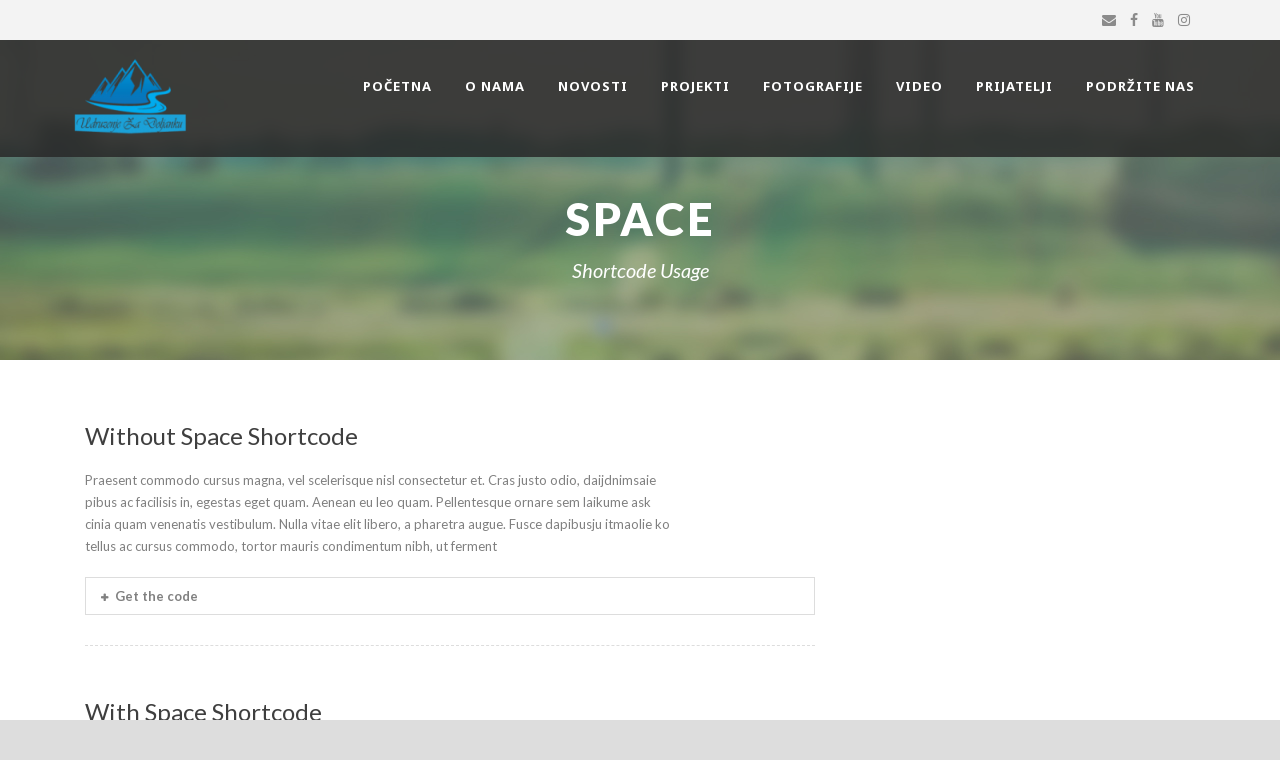

--- FILE ---
content_type: text/html; charset=UTF-8
request_url: https://doljanka.ba/space/
body_size: 9619
content:
<!DOCTYPE html>
<!--[if IE 7]><html class="ie ie7 ltie8 ltie9" lang="en-US"><![endif]-->
<!--[if IE 8]><html class="ie ie8 ltie9" lang="en-US"><![endif]-->
<!--[if !(IE 7) | !(IE 8)  ]><!-->
<html lang="en-US">
<!--<![endif]-->

<head>
	<meta charset="UTF-8" />
	<meta name="viewport" content="initial-scale=1.0" />	
		
	<link rel="pingback" href="https://doljanka.ba/xmlrpc.php" />
	<title>Space &#8211; Doljanka</title>
<meta name='robots' content='max-image-preview:large' />
<link rel='dns-prefetch' href='//fonts.googleapis.com' />
<link rel='dns-prefetch' href='//maxcdn.bootstrapcdn.com' />
<link rel="alternate" type="application/rss+xml" title="Doljanka &raquo; Feed" href="https://doljanka.ba/feed/" />
<link rel="alternate" type="application/rss+xml" title="Doljanka &raquo; Comments Feed" href="https://doljanka.ba/comments/feed/" />
<link rel="alternate" type="application/rss+xml" title="Doljanka &raquo; Space Comments Feed" href="https://doljanka.ba/space/feed/" />
<link rel="alternate" title="oEmbed (JSON)" type="application/json+oembed" href="https://doljanka.ba/wp-json/oembed/1.0/embed?url=https%3A%2F%2Fdoljanka.ba%2Fspace%2F" />
<link rel="alternate" title="oEmbed (XML)" type="text/xml+oembed" href="https://doljanka.ba/wp-json/oembed/1.0/embed?url=https%3A%2F%2Fdoljanka.ba%2Fspace%2F&#038;format=xml" />
<style id='wp-img-auto-sizes-contain-inline-css' type='text/css'>
img:is([sizes=auto i],[sizes^="auto," i]){contain-intrinsic-size:3000px 1500px}
/*# sourceURL=wp-img-auto-sizes-contain-inline-css */
</style>
<style id='wp-emoji-styles-inline-css' type='text/css'>

	img.wp-smiley, img.emoji {
		display: inline !important;
		border: none !important;
		box-shadow: none !important;
		height: 1em !important;
		width: 1em !important;
		margin: 0 0.07em !important;
		vertical-align: -0.1em !important;
		background: none !important;
		padding: 0 !important;
	}
/*# sourceURL=wp-emoji-styles-inline-css */
</style>
<style id='wp-block-library-inline-css' type='text/css'>
:root{--wp-block-synced-color:#7a00df;--wp-block-synced-color--rgb:122,0,223;--wp-bound-block-color:var(--wp-block-synced-color);--wp-editor-canvas-background:#ddd;--wp-admin-theme-color:#007cba;--wp-admin-theme-color--rgb:0,124,186;--wp-admin-theme-color-darker-10:#006ba1;--wp-admin-theme-color-darker-10--rgb:0,107,160.5;--wp-admin-theme-color-darker-20:#005a87;--wp-admin-theme-color-darker-20--rgb:0,90,135;--wp-admin-border-width-focus:2px}@media (min-resolution:192dpi){:root{--wp-admin-border-width-focus:1.5px}}.wp-element-button{cursor:pointer}:root .has-very-light-gray-background-color{background-color:#eee}:root .has-very-dark-gray-background-color{background-color:#313131}:root .has-very-light-gray-color{color:#eee}:root .has-very-dark-gray-color{color:#313131}:root .has-vivid-green-cyan-to-vivid-cyan-blue-gradient-background{background:linear-gradient(135deg,#00d084,#0693e3)}:root .has-purple-crush-gradient-background{background:linear-gradient(135deg,#34e2e4,#4721fb 50%,#ab1dfe)}:root .has-hazy-dawn-gradient-background{background:linear-gradient(135deg,#faaca8,#dad0ec)}:root .has-subdued-olive-gradient-background{background:linear-gradient(135deg,#fafae1,#67a671)}:root .has-atomic-cream-gradient-background{background:linear-gradient(135deg,#fdd79a,#004a59)}:root .has-nightshade-gradient-background{background:linear-gradient(135deg,#330968,#31cdcf)}:root .has-midnight-gradient-background{background:linear-gradient(135deg,#020381,#2874fc)}:root{--wp--preset--font-size--normal:16px;--wp--preset--font-size--huge:42px}.has-regular-font-size{font-size:1em}.has-larger-font-size{font-size:2.625em}.has-normal-font-size{font-size:var(--wp--preset--font-size--normal)}.has-huge-font-size{font-size:var(--wp--preset--font-size--huge)}.has-text-align-center{text-align:center}.has-text-align-left{text-align:left}.has-text-align-right{text-align:right}.has-fit-text{white-space:nowrap!important}#end-resizable-editor-section{display:none}.aligncenter{clear:both}.items-justified-left{justify-content:flex-start}.items-justified-center{justify-content:center}.items-justified-right{justify-content:flex-end}.items-justified-space-between{justify-content:space-between}.screen-reader-text{border:0;clip-path:inset(50%);height:1px;margin:-1px;overflow:hidden;padding:0;position:absolute;width:1px;word-wrap:normal!important}.screen-reader-text:focus{background-color:#ddd;clip-path:none;color:#444;display:block;font-size:1em;height:auto;left:5px;line-height:normal;padding:15px 23px 14px;text-decoration:none;top:5px;width:auto;z-index:100000}html :where(.has-border-color){border-style:solid}html :where([style*=border-top-color]){border-top-style:solid}html :where([style*=border-right-color]){border-right-style:solid}html :where([style*=border-bottom-color]){border-bottom-style:solid}html :where([style*=border-left-color]){border-left-style:solid}html :where([style*=border-width]){border-style:solid}html :where([style*=border-top-width]){border-top-style:solid}html :where([style*=border-right-width]){border-right-style:solid}html :where([style*=border-bottom-width]){border-bottom-style:solid}html :where([style*=border-left-width]){border-left-style:solid}html :where(img[class*=wp-image-]){height:auto;max-width:100%}:where(figure){margin:0 0 1em}html :where(.is-position-sticky){--wp-admin--admin-bar--position-offset:var(--wp-admin--admin-bar--height,0px)}@media screen and (max-width:600px){html :where(.is-position-sticky){--wp-admin--admin-bar--position-offset:0px}}

/*# sourceURL=wp-block-library-inline-css */
</style><style id='global-styles-inline-css' type='text/css'>
:root{--wp--preset--aspect-ratio--square: 1;--wp--preset--aspect-ratio--4-3: 4/3;--wp--preset--aspect-ratio--3-4: 3/4;--wp--preset--aspect-ratio--3-2: 3/2;--wp--preset--aspect-ratio--2-3: 2/3;--wp--preset--aspect-ratio--16-9: 16/9;--wp--preset--aspect-ratio--9-16: 9/16;--wp--preset--color--black: #000000;--wp--preset--color--cyan-bluish-gray: #abb8c3;--wp--preset--color--white: #ffffff;--wp--preset--color--pale-pink: #f78da7;--wp--preset--color--vivid-red: #cf2e2e;--wp--preset--color--luminous-vivid-orange: #ff6900;--wp--preset--color--luminous-vivid-amber: #fcb900;--wp--preset--color--light-green-cyan: #7bdcb5;--wp--preset--color--vivid-green-cyan: #00d084;--wp--preset--color--pale-cyan-blue: #8ed1fc;--wp--preset--color--vivid-cyan-blue: #0693e3;--wp--preset--color--vivid-purple: #9b51e0;--wp--preset--gradient--vivid-cyan-blue-to-vivid-purple: linear-gradient(135deg,rgb(6,147,227) 0%,rgb(155,81,224) 100%);--wp--preset--gradient--light-green-cyan-to-vivid-green-cyan: linear-gradient(135deg,rgb(122,220,180) 0%,rgb(0,208,130) 100%);--wp--preset--gradient--luminous-vivid-amber-to-luminous-vivid-orange: linear-gradient(135deg,rgb(252,185,0) 0%,rgb(255,105,0) 100%);--wp--preset--gradient--luminous-vivid-orange-to-vivid-red: linear-gradient(135deg,rgb(255,105,0) 0%,rgb(207,46,46) 100%);--wp--preset--gradient--very-light-gray-to-cyan-bluish-gray: linear-gradient(135deg,rgb(238,238,238) 0%,rgb(169,184,195) 100%);--wp--preset--gradient--cool-to-warm-spectrum: linear-gradient(135deg,rgb(74,234,220) 0%,rgb(151,120,209) 20%,rgb(207,42,186) 40%,rgb(238,44,130) 60%,rgb(251,105,98) 80%,rgb(254,248,76) 100%);--wp--preset--gradient--blush-light-purple: linear-gradient(135deg,rgb(255,206,236) 0%,rgb(152,150,240) 100%);--wp--preset--gradient--blush-bordeaux: linear-gradient(135deg,rgb(254,205,165) 0%,rgb(254,45,45) 50%,rgb(107,0,62) 100%);--wp--preset--gradient--luminous-dusk: linear-gradient(135deg,rgb(255,203,112) 0%,rgb(199,81,192) 50%,rgb(65,88,208) 100%);--wp--preset--gradient--pale-ocean: linear-gradient(135deg,rgb(255,245,203) 0%,rgb(182,227,212) 50%,rgb(51,167,181) 100%);--wp--preset--gradient--electric-grass: linear-gradient(135deg,rgb(202,248,128) 0%,rgb(113,206,126) 100%);--wp--preset--gradient--midnight: linear-gradient(135deg,rgb(2,3,129) 0%,rgb(40,116,252) 100%);--wp--preset--font-size--small: 13px;--wp--preset--font-size--medium: 20px;--wp--preset--font-size--large: 36px;--wp--preset--font-size--x-large: 42px;--wp--preset--spacing--20: 0.44rem;--wp--preset--spacing--30: 0.67rem;--wp--preset--spacing--40: 1rem;--wp--preset--spacing--50: 1.5rem;--wp--preset--spacing--60: 2.25rem;--wp--preset--spacing--70: 3.38rem;--wp--preset--spacing--80: 5.06rem;--wp--preset--shadow--natural: 6px 6px 9px rgba(0, 0, 0, 0.2);--wp--preset--shadow--deep: 12px 12px 50px rgba(0, 0, 0, 0.4);--wp--preset--shadow--sharp: 6px 6px 0px rgba(0, 0, 0, 0.2);--wp--preset--shadow--outlined: 6px 6px 0px -3px rgb(255, 255, 255), 6px 6px rgb(0, 0, 0);--wp--preset--shadow--crisp: 6px 6px 0px rgb(0, 0, 0);}:where(.is-layout-flex){gap: 0.5em;}:where(.is-layout-grid){gap: 0.5em;}body .is-layout-flex{display: flex;}.is-layout-flex{flex-wrap: wrap;align-items: center;}.is-layout-flex > :is(*, div){margin: 0;}body .is-layout-grid{display: grid;}.is-layout-grid > :is(*, div){margin: 0;}:where(.wp-block-columns.is-layout-flex){gap: 2em;}:where(.wp-block-columns.is-layout-grid){gap: 2em;}:where(.wp-block-post-template.is-layout-flex){gap: 1.25em;}:where(.wp-block-post-template.is-layout-grid){gap: 1.25em;}.has-black-color{color: var(--wp--preset--color--black) !important;}.has-cyan-bluish-gray-color{color: var(--wp--preset--color--cyan-bluish-gray) !important;}.has-white-color{color: var(--wp--preset--color--white) !important;}.has-pale-pink-color{color: var(--wp--preset--color--pale-pink) !important;}.has-vivid-red-color{color: var(--wp--preset--color--vivid-red) !important;}.has-luminous-vivid-orange-color{color: var(--wp--preset--color--luminous-vivid-orange) !important;}.has-luminous-vivid-amber-color{color: var(--wp--preset--color--luminous-vivid-amber) !important;}.has-light-green-cyan-color{color: var(--wp--preset--color--light-green-cyan) !important;}.has-vivid-green-cyan-color{color: var(--wp--preset--color--vivid-green-cyan) !important;}.has-pale-cyan-blue-color{color: var(--wp--preset--color--pale-cyan-blue) !important;}.has-vivid-cyan-blue-color{color: var(--wp--preset--color--vivid-cyan-blue) !important;}.has-vivid-purple-color{color: var(--wp--preset--color--vivid-purple) !important;}.has-black-background-color{background-color: var(--wp--preset--color--black) !important;}.has-cyan-bluish-gray-background-color{background-color: var(--wp--preset--color--cyan-bluish-gray) !important;}.has-white-background-color{background-color: var(--wp--preset--color--white) !important;}.has-pale-pink-background-color{background-color: var(--wp--preset--color--pale-pink) !important;}.has-vivid-red-background-color{background-color: var(--wp--preset--color--vivid-red) !important;}.has-luminous-vivid-orange-background-color{background-color: var(--wp--preset--color--luminous-vivid-orange) !important;}.has-luminous-vivid-amber-background-color{background-color: var(--wp--preset--color--luminous-vivid-amber) !important;}.has-light-green-cyan-background-color{background-color: var(--wp--preset--color--light-green-cyan) !important;}.has-vivid-green-cyan-background-color{background-color: var(--wp--preset--color--vivid-green-cyan) !important;}.has-pale-cyan-blue-background-color{background-color: var(--wp--preset--color--pale-cyan-blue) !important;}.has-vivid-cyan-blue-background-color{background-color: var(--wp--preset--color--vivid-cyan-blue) !important;}.has-vivid-purple-background-color{background-color: var(--wp--preset--color--vivid-purple) !important;}.has-black-border-color{border-color: var(--wp--preset--color--black) !important;}.has-cyan-bluish-gray-border-color{border-color: var(--wp--preset--color--cyan-bluish-gray) !important;}.has-white-border-color{border-color: var(--wp--preset--color--white) !important;}.has-pale-pink-border-color{border-color: var(--wp--preset--color--pale-pink) !important;}.has-vivid-red-border-color{border-color: var(--wp--preset--color--vivid-red) !important;}.has-luminous-vivid-orange-border-color{border-color: var(--wp--preset--color--luminous-vivid-orange) !important;}.has-luminous-vivid-amber-border-color{border-color: var(--wp--preset--color--luminous-vivid-amber) !important;}.has-light-green-cyan-border-color{border-color: var(--wp--preset--color--light-green-cyan) !important;}.has-vivid-green-cyan-border-color{border-color: var(--wp--preset--color--vivid-green-cyan) !important;}.has-pale-cyan-blue-border-color{border-color: var(--wp--preset--color--pale-cyan-blue) !important;}.has-vivid-cyan-blue-border-color{border-color: var(--wp--preset--color--vivid-cyan-blue) !important;}.has-vivid-purple-border-color{border-color: var(--wp--preset--color--vivid-purple) !important;}.has-vivid-cyan-blue-to-vivid-purple-gradient-background{background: var(--wp--preset--gradient--vivid-cyan-blue-to-vivid-purple) !important;}.has-light-green-cyan-to-vivid-green-cyan-gradient-background{background: var(--wp--preset--gradient--light-green-cyan-to-vivid-green-cyan) !important;}.has-luminous-vivid-amber-to-luminous-vivid-orange-gradient-background{background: var(--wp--preset--gradient--luminous-vivid-amber-to-luminous-vivid-orange) !important;}.has-luminous-vivid-orange-to-vivid-red-gradient-background{background: var(--wp--preset--gradient--luminous-vivid-orange-to-vivid-red) !important;}.has-very-light-gray-to-cyan-bluish-gray-gradient-background{background: var(--wp--preset--gradient--very-light-gray-to-cyan-bluish-gray) !important;}.has-cool-to-warm-spectrum-gradient-background{background: var(--wp--preset--gradient--cool-to-warm-spectrum) !important;}.has-blush-light-purple-gradient-background{background: var(--wp--preset--gradient--blush-light-purple) !important;}.has-blush-bordeaux-gradient-background{background: var(--wp--preset--gradient--blush-bordeaux) !important;}.has-luminous-dusk-gradient-background{background: var(--wp--preset--gradient--luminous-dusk) !important;}.has-pale-ocean-gradient-background{background: var(--wp--preset--gradient--pale-ocean) !important;}.has-electric-grass-gradient-background{background: var(--wp--preset--gradient--electric-grass) !important;}.has-midnight-gradient-background{background: var(--wp--preset--gradient--midnight) !important;}.has-small-font-size{font-size: var(--wp--preset--font-size--small) !important;}.has-medium-font-size{font-size: var(--wp--preset--font-size--medium) !important;}.has-large-font-size{font-size: var(--wp--preset--font-size--large) !important;}.has-x-large-font-size{font-size: var(--wp--preset--font-size--x-large) !important;}
/*# sourceURL=global-styles-inline-css */
</style>

<style id='classic-theme-styles-inline-css' type='text/css'>
/*! This file is auto-generated */
.wp-block-button__link{color:#fff;background-color:#32373c;border-radius:9999px;box-shadow:none;text-decoration:none;padding:calc(.667em + 2px) calc(1.333em + 2px);font-size:1.125em}.wp-block-file__button{background:#32373c;color:#fff;text-decoration:none}
/*# sourceURL=/wp-includes/css/classic-themes.min.css */
</style>
<link rel='stylesheet' id='contact-form-7-css' href='https://doljanka.ba/wp-content/plugins/contact-form-7/includes/css/styles.css?ver=5.7' type='text/css' media='all' />
<link rel='stylesheet' id='style-css' href='https://doljanka.ba/wp-content/themes/greennature/style.css?ver=6.9' type='text/css' media='all' />
<link rel='stylesheet' id='Lato-google-font-css' href='https://fonts.googleapis.com/css?family=Lato%3A100%2C100italic%2C300%2C300italic%2Cregular%2Citalic%2C700%2C700italic%2C900%2C900italic&#038;subset=latin&#038;ver=6.9' type='text/css' media='all' />
<link rel='stylesheet' id='Noto-Sans-google-font-css' href='https://fonts.googleapis.com/css?family=Noto+Sans%3Aregular%2Citalic%2C700%2C700italic&#038;subset=greek%2Ccyrillic-ext%2Ccyrillic%2Clatin%2Clatin-ext%2Cvietnamese%2Cgreek-ext&#038;ver=6.9' type='text/css' media='all' />
<link rel='stylesheet' id='Merriweather-google-font-css' href='https://fonts.googleapis.com/css?family=Merriweather%3A300%2C300italic%2Cregular%2Citalic%2C700%2C700italic%2C900%2C900italic&#038;subset=latin%2Clatin-ext&#038;ver=6.9' type='text/css' media='all' />
<link rel='stylesheet' id='Mystery-Quest-google-font-css' href='https://fonts.googleapis.com/css?family=Mystery+Quest%3Aregular&#038;subset=latin%2Clatin-ext&#038;ver=6.9' type='text/css' media='all' />
<link rel='stylesheet' id='superfish-css' href='https://doljanka.ba/wp-content/themes/greennature/plugins/superfish/css/superfish.css?ver=6.9' type='text/css' media='all' />
<link rel='stylesheet' id='dlmenu-css' href='https://doljanka.ba/wp-content/themes/greennature/plugins/dl-menu/component.css?ver=6.9' type='text/css' media='all' />
<link rel='stylesheet' id='font-awesome-css' href='https://doljanka.ba/wp-content/themes/greennature/plugins/font-awesome-new/css/font-awesome.min.css?ver=6.9' type='text/css' media='all' />
<link rel='stylesheet' id='elegant-font-css' href='https://doljanka.ba/wp-content/themes/greennature/plugins/elegant-font/style.css?ver=6.9' type='text/css' media='all' />
<link rel='stylesheet' id='jquery-fancybox-css' href='https://doljanka.ba/wp-content/themes/greennature/plugins/fancybox/jquery.fancybox.css?ver=6.9' type='text/css' media='all' />
<link rel='stylesheet' id='greennature-flexslider-css' href='https://doljanka.ba/wp-content/themes/greennature/plugins/flexslider/flexslider.css?ver=6.9' type='text/css' media='all' />
<link rel='stylesheet' id='style-responsive-css' href='https://doljanka.ba/wp-content/themes/greennature/stylesheet/style-responsive.css?ver=6.9' type='text/css' media='all' />
<link rel='stylesheet' id='style-custom-css' href='https://doljanka.ba/wp-content/themes/greennature/stylesheet/style-custom.css?ver=6.9' type='text/css' media='all' />
<link rel='stylesheet' id='cff-css' href='https://doljanka.ba/wp-content/plugins/custom-facebook-feed/assets/css/cff-style.min.css?ver=4.1.5' type='text/css' media='all' />
<link rel='stylesheet' id='sb-font-awesome-css' href='https://maxcdn.bootstrapcdn.com/font-awesome/4.7.0/css/font-awesome.min.css?ver=6.9' type='text/css' media='all' />
<link rel='stylesheet' id='newsletter-css' href='https://doljanka.ba/wp-content/plugins/newsletter/style.css?ver=7.5.7' type='text/css' media='all' />
<link rel='stylesheet' id='wpgmp-frontend_css-css' href='https://doljanka.ba/wp-content/plugins/wp-google-map-plugin/assets/css/frontend.css?ver=6.9' type='text/css' media='all' />
<link rel='stylesheet' id='ms-main-css' href='https://doljanka.ba/wp-content/plugins/masterslider/public/assets/css/masterslider.main.css?ver=3.6.5' type='text/css' media='all' />
<link rel='stylesheet' id='ms-custom-css' href='https://doljanka.ba/wp-content/uploads/masterslider/custom.css?ver=4.3' type='text/css' media='all' />
<script type="text/javascript" src="https://doljanka.ba/wp-includes/js/jquery/jquery.min.js?ver=3.7.1" id="jquery-core-js"></script>
<script type="text/javascript" src="https://doljanka.ba/wp-includes/js/jquery/jquery-migrate.min.js?ver=3.4.1" id="jquery-migrate-js"></script>
<link rel="https://api.w.org/" href="https://doljanka.ba/wp-json/" /><link rel="alternate" title="JSON" type="application/json" href="https://doljanka.ba/wp-json/wp/v2/pages/640" /><link rel="EditURI" type="application/rsd+xml" title="RSD" href="https://doljanka.ba/xmlrpc.php?rsd" />
<meta name="generator" content="WordPress 6.9" />
<link rel="canonical" href="https://doljanka.ba/space/" />
<link rel='shortlink' href='https://doljanka.ba/?p=640' />
<script>var ms_grabbing_curosr='https://doljanka.ba/wp-content/plugins/masterslider/public/assets/css/common/grabbing.cur',ms_grab_curosr='https://doljanka.ba/wp-content/plugins/masterslider/public/assets/css/common/grab.cur';</script>
<meta name="generator" content="MasterSlider 3.6.5 - Responsive Touch Image Slider" />
<!-- load the script for older ie version -->
<!--[if lt IE 9]>
<script src="https://doljanka.ba/wp-content/themes/greennature/javascript/html5.js" type="text/javascript"></script>
<script src="https://doljanka.ba/wp-content/themes/greennature/plugins/easy-pie-chart/excanvas.js" type="text/javascript"></script>
<![endif]-->
<style type="text/css">.recentcomments a{display:inline !important;padding:0 !important;margin:0 !important;}</style></head>

<body class="wp-singular page-template-default page page-id-640 wp-theme-greennature _masterslider _msp_version_3.6.5">
<div class="body-wrapper  float-menu" data-home="https://doljanka.ba/" >
		<header class="greennature-header-wrapper header-style-5-wrapper greennature-header-with-top-bar">
		<!-- top navigation -->
				<div class="top-navigation-wrapper">
			<div class="top-navigation-container container">
				<div class="top-navigation-left">
					<div class="top-navigation-left-text">
										</div>
				</div>
				<div class="top-navigation-right">
					<div class="top-social-wrapper">
						<div class="social-icon">
<a href="mailto:info@doljanka.ba" target="_blank" >
<i class="fa fa-envelope" ></i></a>
</div>
<div class="social-icon">
<a href="https://www.facebook.com/Doljanka/" target="_blank" >
<i class="fa fa-facebook" ></i></a>
</div>
<div class="social-icon">
<a href="https://www.youtube.com/@ekoloskaorganizacijadoljan4397" target="_blank" >
<i class="fa fa-youtube" ></i></a>
</div>
<div class="social-icon">
<a href="https://instagram.com/doljankajablanica?igshid=YmMyMTA2M2Y=" target="_blank" >
<i class="fa fa-instagram" ></i></a>
</div>
<div class="clear"></div>					</div>	
				</div>
				<div class="clear"></div>
			</div>
		</div>
				<div id="greennature-header-substitute" ></div>
		<div class="greennature-header-inner header-inner-header-style-5">
			<div class="greennature-header-container container">
				<div class="greennature-header-inner-overlay"></div>
				<!-- logo -->
<div class="greennature-logo">
	<div class="greennature-logo-inner">
		<a href="https://doljanka.ba/" >
			<img src="https://doljanka.ba/wp-content/uploads/2022/12/Logo-transp-e1671180068944.png" alt="" width="120" height="86" />		</a>
	</div>
	<div class="greennature-responsive-navigation dl-menuwrapper" id="greennature-responsive-navigation" ><button class="dl-trigger">Open Menu</button><ul id="menu-main" class="dl-menu greennature-main-mobile-menu"><li id="menu-item-6086" class="menu-item menu-item-type-post_type menu-item-object-page menu-item-home menu-item-6086"><a href="https://doljanka.ba/">POČETNA</a></li>
<li id="menu-item-6219" class="menu-item menu-item-type-post_type menu-item-object-page menu-item-6219"><a href="https://doljanka.ba/o-nama/">O NAMA</a></li>
<li id="menu-item-6083" class="menu-item menu-item-type-post_type menu-item-object-page menu-item-6083"><a href="https://doljanka.ba/novosti/">NOVOSTI</a></li>
<li id="menu-item-6091" class="menu-item menu-item-type-post_type menu-item-object-page menu-item-6091"><a href="https://doljanka.ba/projekti/">PROJEKTI</a></li>
<li id="menu-item-6145" class="menu-item menu-item-type-post_type menu-item-object-page menu-item-6145"><a href="https://doljanka.ba/fotografije/">FOTOGRAFIJE</a></li>
<li id="menu-item-6140" class="menu-item menu-item-type-post_type menu-item-object-page menu-item-6140"><a href="https://doljanka.ba/video/">VIDEO</a></li>
<li id="menu-item-6155" class="menu-item menu-item-type-post_type menu-item-object-page menu-item-6155"><a href="https://doljanka.ba/prijatelji/">PRIJATELJI</a></li>
<li id="menu-item-6591" class="menu-item menu-item-type-post_type menu-item-object-page menu-item-6591"><a href="https://doljanka.ba/podrzite-nas-2/">PODRŽITE NAS</a></li>
</ul></div></div>

				<!-- navigation -->
				<div class="greennature-navigation-wrapper"><nav class="greennature-navigation" id="greennature-main-navigation" ><ul id="menu-main-1" class="sf-menu greennature-main-menu"><li  class="menu-item menu-item-type-post_type menu-item-object-page menu-item-home menu-item-6086menu-item menu-item-type-post_type menu-item-object-page menu-item-home menu-item-6086 greennature-normal-menu"><a href="https://doljanka.ba/">POČETNA</a></li>
<li  class="menu-item menu-item-type-post_type menu-item-object-page menu-item-6219menu-item menu-item-type-post_type menu-item-object-page menu-item-6219 greennature-normal-menu"><a href="https://doljanka.ba/o-nama/">O NAMA</a></li>
<li  class="menu-item menu-item-type-post_type menu-item-object-page menu-item-6083menu-item menu-item-type-post_type menu-item-object-page menu-item-6083 greennature-normal-menu"><a href="https://doljanka.ba/novosti/">NOVOSTI</a></li>
<li  class="menu-item menu-item-type-post_type menu-item-object-page menu-item-6091menu-item menu-item-type-post_type menu-item-object-page menu-item-6091 greennature-normal-menu"><a href="https://doljanka.ba/projekti/">PROJEKTI</a></li>
<li  class="menu-item menu-item-type-post_type menu-item-object-page menu-item-6145menu-item menu-item-type-post_type menu-item-object-page menu-item-6145 greennature-normal-menu"><a href="https://doljanka.ba/fotografije/">FOTOGRAFIJE</a></li>
<li  class="menu-item menu-item-type-post_type menu-item-object-page menu-item-6140menu-item menu-item-type-post_type menu-item-object-page menu-item-6140 greennature-normal-menu"><a href="https://doljanka.ba/video/">VIDEO</a></li>
<li  class="menu-item menu-item-type-post_type menu-item-object-page menu-item-6155menu-item menu-item-type-post_type menu-item-object-page menu-item-6155 greennature-normal-menu"><a href="https://doljanka.ba/prijatelji/">PRIJATELJI</a></li>
<li  class="menu-item menu-item-type-post_type menu-item-object-page menu-item-6591menu-item menu-item-type-post_type menu-item-object-page menu-item-6591 greennature-normal-menu"><a href="https://doljanka.ba/podrzite-nas-2/">PODRŽITE NAS</a></li>
</ul></nav><div class="greennature-navigation-gimmick" id="greennature-navigation-gimmick"></div><div class="clear"></div></div>
				<div class="clear"></div>
			</div>
		</div>
	</header>
					<div class="greennature-page-title-wrapper header-style-5-title-wrapper"  >
			<div class="greennature-page-title-overlay"></div>
			<div class="greennature-page-title-container container" >
				<h1 class="greennature-page-title">Space</h1>
								<span class="greennature-page-caption">Shortcode Usage</span>
							</div>	
		</div>	
		<!-- is search -->	<div class="content-wrapper">
	<div class="greennature-content">

		<!-- Above Sidebar Section-->
						
		<!-- Sidebar With Content Section-->
					<div class="with-sidebar-wrapper">
				<div class="with-sidebar-container container">
					<div class="with-sidebar-left eight columns">
						<div class="with-sidebar-content twelve columns">
										<div class="main-content-container container greennature-item-start-content">
				<div class="greennature-item greennature-main-content">
					<h3 class="greennature-heading-shortcode "  style="font-size: 24px;font-weight: normal;" >Without Space Shortcode</h3>
<p>Praesent commodo cursus magna, vel scelerisque nisl consectetur et. Cras justo odio, daijdnimsaie<br />
pibus ac facilisis in, egestas eget quam. Aenean eu leo quam. Pellentesque ornare sem laikume ask<br />
cinia quam venenatis vestibulum. Nulla vitae elit libero, a pharetra augue. Fusce dapibusju itmaolie ko<br />
tellus ac cursus commodo, tortor mauris condimentum nibh, ut ferment</p>
<div class="greennature-code-item "><div class="greennature-code-title"><i class="icon-plus"></i>Get the code</div><div class="greennature-code-content"></p>
<p>[gdlr_heading tag="h3" size="24px" font_weight="normal"]Without Space Shortcode[/gdlr_heading]</p>
<p>Praesent commodo cursus magna, vel scelerisque nisl consectetur et. Cras justo odio, daijdnimsaie<br />
pibus ac facilisis in, egestas eget quam. Aenean eu leo quam. Pellentesque ornare sem laikume ask<br />
cinia quam venenatis vestibulum. Nulla vitae elit libero, a pharetra augue. Fusce dapibusju itmaolie ko<br />
tellus ac cursus commodo, tortor mauris condimentum nibh, ut ferment</p>
<p>
</div></div>
<span class="clear"></span><span class="greennature-space" style="margin-top: 30px; display: block;"></span>
<div class="greennature-shortcode-wrapper"><div class="clear"></div><div class="greennature-item greennature-divider-item"  ><div class="greennature-divider dotted" ></div></div></div>
<span class="clear"></span><span class="greennature-space" style="margin-top: 20px; display: block;"></span>
<h3 class="greennature-heading-shortcode "  style="font-size: 24px;font-weight: normal;" >With Space Shortcode</h3>
<span class="clear"></span><span class="greennature-space" style="margin-top: 50px; display: block;"></span>
<p>Praesent commodo cursus magna, vel scelerisque nisl consectetur et. Cras justo odio, daijdnimsaie<br />
pibus ac facilisis in, egestas eget quam. Aenean eu leo quam. Pellentesque ornare sem laikume ask<br />
cinia quam venenatis vestibulum. Nulla vitae elit libero, a pharetra augue. Fusce dapibusju itmaolie ko<br />
tellus ac cursus commodo, tortor mauris condimentum nibh, ut ferment</p>
<div class="greennature-code-item "><div class="greennature-code-title"><i class="icon-plus"></i>Get the code</div><div class="greennature-code-content"></p>
<p>[gdlr_heading tag="h3" size="24px" font_weight="normal"]With Space Shortcode[/gdlr_heading]</p>
<p>[gdlr_space height="50px"]</p>
<p>Praesent commodo cursus magna, vel scelerisque nisl consectetur et. Cras justo odio, daijdnimsaie<br />
pibus ac facilisis in, egestas eget quam. Aenean eu leo quam. Pellentesque ornare sem laikume ask<br />
cinia quam venenatis vestibulum. Nulla vitae elit libero, a pharetra augue. Fusce dapibusju itmaolie ko<br />
tellus ac cursus commodo, tortor mauris condimentum nibh, ut ferment</p>
<p>
</div></div>
<span class="clear"></span><span class="greennature-space" style="margin-top: 30px; display: block;"></span>
<div class="greennature-shortcode-wrapper"><div class="clear"></div><div class="greennature-item greennature-divider-item"  ><div class="greennature-divider dotted" ></div></div></div>
<span class="clear"></span><span class="greennature-space" style="margin-top: 20px; display: block;"></span>
<h3 class="greennature-heading-shortcode "  style="font-size: 24px;font-weight: normal;" >With Minus Space Shortcode</h3>
<span class="clear"></span><span class="greennature-space" style="margin-top: -20px; display: block;"></span>
<p>Praesent commodo cursus magna, vel scelerisque nisl consectetur et. Cras justo odio, daijdnimsaie<br />
pibus ac facilisis in, egestas eget quam. Aenean eu leo quam. Pellentesque ornare sem laikume ask<br />
cinia quam venenatis vestibulum. Nulla vitae elit libero, a pharetra augue. Fusce dapibusju itmaolie ko<br />
tellus ac cursus commodo, tortor mauris condimentum nibh, ut ferment</p>
<div class="greennature-code-item "><div class="greennature-code-title"><i class="icon-plus"></i>Get the code</div><div class="greennature-code-content"></p>
<p>[gdlr_heading tag="h3" size="24px" font_weight="normal"]Without Space Shortcode[/gdlr_heading]</p>
<p>[gdlr_space height="-20px"]</p>
<p>Praesent commodo cursus magna, vel scelerisque nisl consectetur et. Cras justo odio, daijdnimsaie<br />
pibus ac facilisis in, egestas eget quam. Aenean eu leo quam. Pellentesque ornare sem laikume ask<br />
cinia quam venenatis vestibulum. Nulla vitae elit libero, a pharetra augue. Fusce dapibusju itmaolie ko<br />
tellus ac cursus commodo, tortor mauris condimentum nibh, ut ferment</p>
<p>
</div></div>
<span class="clear"></span><span class="greennature-space" style="margin-top: 30px; display: block;"></span>
<div class="greennature-shortcode-wrapper"><div class="clear"></div><div class="greennature-item greennature-divider-item"  ><div class="greennature-divider dotted" ></div></div></div>
<span class="clear"></span><span class="greennature-space" style="margin-top: 80px; display: block;"></span>
					<div class="clear"></div>
				</div>
			</div>
										
						</div>
						
						<div class="clear"></div>
					</div>
					
<div class="greennature-sidebar greennature-right-sidebar four columns">
	<div class="greennature-item-start-content sidebar-right-item" >
		</div>
</div>
					<div class="clear"></div>
				</div>				
			</div>				
		
		<!-- Below Sidebar Section-->
		
				
	</div><!-- greennature-content -->
		<div class="clear" ></div>
	</div><!-- content wrapper -->

		
	<footer class="footer-wrapper" >
				<div class="footer-container container">
										<div class="footer-column three columns" id="footer-widget-1" >
					<div id="text-5" class="widget widget_text greennature-item greennature-widget"><h3 class="greennature-widget-title">UG &#8220;ZA DOLJANKU&#8221;</h3><div class="clear"></div>			<div class="textwidget"><p>Udruženje građana “Za Doljanku” osnovano je u novembru 2018. godine sa sjedištem u Jablanici. Cilj Udruženja je očuvanje prirode i okoliša sa djelovanjem na području opštine Jablanica i Hercegovačko-Neretvanskog Kantona.</p>
</div>
		</div>				</div>
										<div class="footer-column three columns" id="footer-widget-2" >
									</div>
										<div class="footer-column three columns" id="footer-widget-3" >
									</div>
										<div class="footer-column three columns" id="footer-widget-4" >
					<div id="text-9" class="widget widget_text greennature-item greennature-widget"><h3 class="greennature-widget-title">KONTAKT</h3><div class="clear"></div>			<div class="textwidget">Jablanica<br>
Bosna i Hercegovina

<span class="clear"></span><span class="greennature-space" style="margin-top: 10px; display: block;"></span>

<i class="greennature-icon fa fa-mobile" style="vertical-align: middle; color: #fff; font-size: 20px; " ></i> 0038761891003

<span class="clear"></span><span class="greennature-space" style="margin-top: 10px; display: block;"></span>

<i class="greennature-icon fa fa-envelope-o" style="vertical-align: middle; color: #fff; font-size: 16px; " ></i> info@doljanka.ba</div>
		</div>				</div>
									<div class="clear"></div>
		</div>
				
				<div class="copyright-wrapper">
			<div class="copyright-container container">
				<div class="copyright-left">
					<a href="https://www.facebook.com/Doljanka/" target="_blank"><i class="greennature-icon fa fa-facebook" style="vertical-align: middle;color: #bbbbbb;font-size: 20px"></i></a> <a href="https://instagram.com/doljankajablanica?igshid=YmMyMTA2M2Y=" target="_blank"><i class="greennature-icon fa fa-instagram" style="vertical-align: middle;color: #bbbbbb;font-size: 20px"></i></a>
				</div>
				<div class="copyright-right">
					2022. Za Doljanku. Sva prava zadržana.				</div>
				<div class="clear"></div>
			</div>
		</div>
			</footer>
		
	<div class="greennature-payment-lightbox-overlay" id="greennature-payment-lightbox-overlay" ></div>
<div class="greennature-payment-lightbox-container" id="greennature-payment-lightbox-container" >
	<div class="greennature-payment-lightbox-inner" >
		<form class="greennature-payment-form" id="greennature-payment-form" data-ajax="https://doljanka.ba/wp-admin/admin-ajax.php" >
			<h3 class="greennature-payment-lightbox-title">
				<span class="greennature-head">You are donating to :</span>
				<span class="greennature-tail">Greennature Foundation</span>
			</h3>
			
			<div class="greennature-payment-amount" >
				<div class="greennature-payment-amount-head" >How much would you like to donate?</div>
				<a class="greennature-payment-price-preset greennature-active" data-val="10" >$10</a>
				<a class="greennature-payment-price-preset" data-val="20" >$20</a>
				<a class="greennature-payment-price-preset" data-val="30" >$30</a>
				<input class="greennature-payment-price-fill" type="text" placeholder="Or Your Amount(USD)" />
				<input class="greennature-payment-price" type="hidden" name="amount" value="10" />
				
								<input class="greennature-payment-price" type="hidden" name="a3" value="10">
							</div>
			
						<div class="greennature-paypal-attribute">
				<span class="greennature-head">Would you like to make regular donations?</span>
				<span class="greennature-subhead">I would like to make </span>
				<select name="t3" class="greennature-recurring-option" >
					<option value="0">one time</option>
					<option value="W">weekly</option>
					<option value="M">monthly</option>
					<option value="Y">yearly</option>
				</select>
				<span class="greennature-subhead" >donation(s)</span>
				<input type="hidden" name="p3" value="1" />
				<div class="greennature-recurring-time-wrapper">
					<span class="greennature-subhead" >How many times would you like this to recur? (including this payment) *</span>
					<select name="srt" class="greennature-recurring-option">
						<option value="2">2</option>
						<option value="3">3</option>
						<option value="4">4</option>
						<option value="5">5</option>
						<option value="6">6</option>
						<option value="7">7</option>
						<option value="8">8</option>
						<option value="9">9</option>
						<option value="10">10</option>
						<option value="11">11</option>
						<option value="12">12</option>
					</select>
				</div>
				<input type="hidden" name="cmd" value="_xclick">
				<input type="hidden" name="bn" value="PP-BuyNowBF">
				<input type="hidden" name="src" value="1">
				<input type="hidden" name="sra" value="1">				
			</div>
						
			<div class="greennature-form-fields">
				<div class="six columns">
					<div class="columns-wrap greennature-left">
						<span class="greennature-head">Name *</span>
						<input class="greennature-require" type="text" name="name">
					</div>
				</div>
				<div class="six columns">
					<div class="columns-wrap greennature-right">
						<span class="greennature-head">Last Name *</span>
						<input class="greennature-require" type="text" name="last-name">
					</div>
				</div>
				<div class="clear"></div>
				<div class="six columns">
					<div class="columns-wrap greennature-left">
						<span class="greennature-head">Email *</span>
						<input class="greennature-require greennature-email" type="text" name="email">
					</div>
				</div>
				<div class="six columns">
					<div class="columns-wrap greennature-right">
						<span class="greennature-head">Phone</span>
						<input type="text" name="phone">
					</div>
				</div>		
				<div class="clear"></div>
				<div class="six columns">
					<div class="columns-wrap greennature-left">
						<span class="greennature-head">Address</span>
						<textarea name="address"></textarea>
					</div>
				</div>
				<div class="six columns">
					<div class="columns-wrap greennature-right">
						<span class="greennature-head">Additional Note</span>
						<textarea name="additional-note"></textarea>
					</div>
				</div>		
				<div class="clear"></div>
			</div>		
			
			<div class="greennature-payment-method" >
			<input type="hidden" name="payment-method" value="paypal" />			</div>		
			<div class="greennature-message"></div>
			<div class="greennature-loading">Loading...</div>
			<input type="submit" value="Donate Now" /> 
		</form>
	</div>		
</div>		
</div> <!-- body-wrapper -->
<script type="speculationrules">
{"prefetch":[{"source":"document","where":{"and":[{"href_matches":"/*"},{"not":{"href_matches":["/wp-*.php","/wp-admin/*","/wp-content/uploads/*","/wp-content/*","/wp-content/plugins/*","/wp-content/themes/greennature/*","/*\\?(.+)"]}},{"not":{"selector_matches":"a[rel~=\"nofollow\"]"}},{"not":{"selector_matches":".no-prefetch, .no-prefetch a"}}]},"eagerness":"conservative"}]}
</script>
<!-- Custom Facebook Feed JS -->
<script type="text/javascript">var cffajaxurl = "https://doljanka.ba/wp-admin/admin-ajax.php";
var cfflinkhashtags = "true";
</script>
<script type="text/javascript"></script><script type="text/javascript" src="https://doljanka.ba/wp-content/plugins/contact-form-7/includes/swv/js/index.js?ver=5.7" id="swv-js"></script>
<script type="text/javascript" id="contact-form-7-js-extra">
/* <![CDATA[ */
var wpcf7 = {"api":{"root":"https://doljanka.ba/wp-json/","namespace":"contact-form-7/v1"}};
//# sourceURL=contact-form-7-js-extra
/* ]]> */
</script>
<script type="text/javascript" src="https://doljanka.ba/wp-content/plugins/contact-form-7/includes/js/index.js?ver=5.7" id="contact-form-7-js"></script>
<script type="text/javascript" src="https://doljanka.ba/wp-content/themes/greennature/plugins/superfish/js/superfish.js?ver=1.0" id="superfish-js"></script>
<script type="text/javascript" src="https://doljanka.ba/wp-includes/js/hoverIntent.min.js?ver=1.10.2" id="hoverIntent-js"></script>
<script type="text/javascript" src="https://doljanka.ba/wp-content/themes/greennature/plugins/dl-menu/modernizr.custom.js?ver=1.0" id="modernizr-js"></script>
<script type="text/javascript" src="https://doljanka.ba/wp-content/themes/greennature/plugins/dl-menu/jquery.dlmenu.js?ver=1.0" id="dlmenu-js"></script>
<script type="text/javascript" src="https://doljanka.ba/wp-content/themes/greennature/plugins/jquery.easing.js?ver=1.0" id="jquery-easing-js"></script>
<script type="text/javascript" src="https://doljanka.ba/wp-content/themes/greennature/plugins/fancybox/jquery.fancybox.pack.js?ver=1.0" id="jquery-fancybox-js"></script>
<script type="text/javascript" src="https://doljanka.ba/wp-content/themes/greennature/plugins/fancybox/helpers/jquery.fancybox-media.js?ver=1.0" id="jquery-fancybox-media-js"></script>
<script type="text/javascript" src="https://doljanka.ba/wp-content/themes/greennature/plugins/fancybox/helpers/jquery.fancybox-thumbs.js?ver=1.0" id="jquery-fancybox-thumbs-js"></script>
<script type="text/javascript" src="https://doljanka.ba/wp-content/themes/greennature/plugins/flexslider/jquery.flexslider.js?ver=1.0" id="greennature-flexslider-js"></script>
<script type="text/javascript" src="https://doljanka.ba/wp-content/themes/greennature/javascript/gdlr-script.js?ver=1.0" id="greennature-script-js"></script>
<script type="text/javascript" src="https://doljanka.ba/wp-content/plugins/custom-facebook-feed/assets/js/cff-scripts.min.js?ver=4.1.5" id="cffscripts-js"></script>
<script type="text/javascript" src="https://maps.google.com/maps/api/js?libraries=geometry%2Cplaces%2Cweather%2Cpanoramio%2Cdrawing&amp;language=en&amp;ver=6.9" id="wpgmp-google-api-js"></script>
<script type="text/javascript" id="wpgmp-google-map-main-js-extra">
/* <![CDATA[ */
var wpgmp_local = {"all_location":"All","show_locations":"Show Locations","sort_by":"Sort by","wpgmp_not_working":"Not working...","select_category":"Select Category","place_icon_url":"https://doljanka.ba/wp-content/plugins/wp-google-map-plugin/assets/images/icons/"};
//# sourceURL=wpgmp-google-map-main-js-extra
/* ]]> */
</script>
<script type="text/javascript" src="https://doljanka.ba/wp-content/plugins/wp-google-map-plugin/assets/js/maps.js?ver=2.3.4" id="wpgmp-google-map-main-js"></script>
<script type="text/javascript" src="https://doljanka.ba/wp-content/plugins/wp-google-map-plugin/assets/js/vendor/markerclustererplus/markerclustererplus.js?ver=2.3.4" id="wpgmp-markercluster-js"></script>
<script id="wp-emoji-settings" type="application/json">
{"baseUrl":"https://s.w.org/images/core/emoji/17.0.2/72x72/","ext":".png","svgUrl":"https://s.w.org/images/core/emoji/17.0.2/svg/","svgExt":".svg","source":{"concatemoji":"https://doljanka.ba/wp-includes/js/wp-emoji-release.min.js?ver=6.9"}}
</script>
<script type="module">
/* <![CDATA[ */
/*! This file is auto-generated */
const a=JSON.parse(document.getElementById("wp-emoji-settings").textContent),o=(window._wpemojiSettings=a,"wpEmojiSettingsSupports"),s=["flag","emoji"];function i(e){try{var t={supportTests:e,timestamp:(new Date).valueOf()};sessionStorage.setItem(o,JSON.stringify(t))}catch(e){}}function c(e,t,n){e.clearRect(0,0,e.canvas.width,e.canvas.height),e.fillText(t,0,0);t=new Uint32Array(e.getImageData(0,0,e.canvas.width,e.canvas.height).data);e.clearRect(0,0,e.canvas.width,e.canvas.height),e.fillText(n,0,0);const a=new Uint32Array(e.getImageData(0,0,e.canvas.width,e.canvas.height).data);return t.every((e,t)=>e===a[t])}function p(e,t){e.clearRect(0,0,e.canvas.width,e.canvas.height),e.fillText(t,0,0);var n=e.getImageData(16,16,1,1);for(let e=0;e<n.data.length;e++)if(0!==n.data[e])return!1;return!0}function u(e,t,n,a){switch(t){case"flag":return n(e,"\ud83c\udff3\ufe0f\u200d\u26a7\ufe0f","\ud83c\udff3\ufe0f\u200b\u26a7\ufe0f")?!1:!n(e,"\ud83c\udde8\ud83c\uddf6","\ud83c\udde8\u200b\ud83c\uddf6")&&!n(e,"\ud83c\udff4\udb40\udc67\udb40\udc62\udb40\udc65\udb40\udc6e\udb40\udc67\udb40\udc7f","\ud83c\udff4\u200b\udb40\udc67\u200b\udb40\udc62\u200b\udb40\udc65\u200b\udb40\udc6e\u200b\udb40\udc67\u200b\udb40\udc7f");case"emoji":return!a(e,"\ud83e\u1fac8")}return!1}function f(e,t,n,a){let r;const o=(r="undefined"!=typeof WorkerGlobalScope&&self instanceof WorkerGlobalScope?new OffscreenCanvas(300,150):document.createElement("canvas")).getContext("2d",{willReadFrequently:!0}),s=(o.textBaseline="top",o.font="600 32px Arial",{});return e.forEach(e=>{s[e]=t(o,e,n,a)}),s}function r(e){var t=document.createElement("script");t.src=e,t.defer=!0,document.head.appendChild(t)}a.supports={everything:!0,everythingExceptFlag:!0},new Promise(t=>{let n=function(){try{var e=JSON.parse(sessionStorage.getItem(o));if("object"==typeof e&&"number"==typeof e.timestamp&&(new Date).valueOf()<e.timestamp+604800&&"object"==typeof e.supportTests)return e.supportTests}catch(e){}return null}();if(!n){if("undefined"!=typeof Worker&&"undefined"!=typeof OffscreenCanvas&&"undefined"!=typeof URL&&URL.createObjectURL&&"undefined"!=typeof Blob)try{var e="postMessage("+f.toString()+"("+[JSON.stringify(s),u.toString(),c.toString(),p.toString()].join(",")+"));",a=new Blob([e],{type:"text/javascript"});const r=new Worker(URL.createObjectURL(a),{name:"wpTestEmojiSupports"});return void(r.onmessage=e=>{i(n=e.data),r.terminate(),t(n)})}catch(e){}i(n=f(s,u,c,p))}t(n)}).then(e=>{for(const n in e)a.supports[n]=e[n],a.supports.everything=a.supports.everything&&a.supports[n],"flag"!==n&&(a.supports.everythingExceptFlag=a.supports.everythingExceptFlag&&a.supports[n]);var t;a.supports.everythingExceptFlag=a.supports.everythingExceptFlag&&!a.supports.flag,a.supports.everything||((t=a.source||{}).concatemoji?r(t.concatemoji):t.wpemoji&&t.twemoji&&(r(t.twemoji),r(t.wpemoji)))});
//# sourceURL=https://doljanka.ba/wp-includes/js/wp-emoji-loader.min.js
/* ]]> */
</script>
</body>
</html>